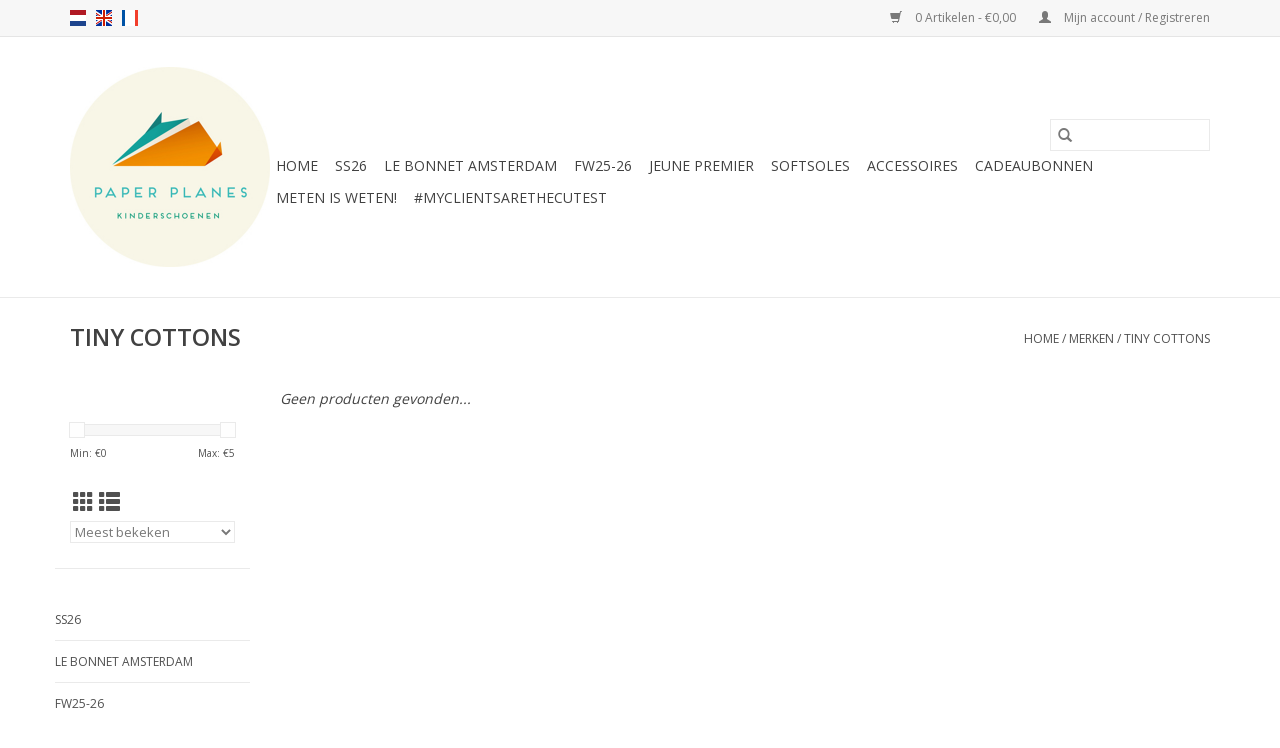

--- FILE ---
content_type: text/html;charset=utf-8
request_url: https://www.paper-planes.be/nl/brands/tiny-cottons/
body_size: 5084
content:
<!DOCTYPE html>
<html lang="nl">
  <head>
    <meta charset="utf-8"/>
<!-- [START] 'blocks/head.rain' -->
<!--

  (c) 2008-2026 Lightspeed Netherlands B.V.
  http://www.lightspeedhq.com
  Generated: 24-01-2026 @ 10:56:52

-->
<link rel="canonical" href="https://www.paper-planes.be/nl/brands/tiny-cottons/"/>
<link rel="alternate" href="https://www.paper-planes.be/nl/index.rss" type="application/rss+xml" title="Nieuwe producten"/>
<meta name="robots" content="noodp,noydir"/>
<meta name="google-site-verification" content="2LBxOvIwRZNl23XvJN2wVdP4huxMDPlPf2cahfw3SgE"/>
<meta property="og:url" content="https://www.paper-planes.be/nl/brands/tiny-cottons/?source=facebook"/>
<meta property="og:site_name" content="Paper Planes"/>
<meta property="og:title" content="TINY COTTONS"/>
<meta property="og:description" content="Paper Planes is een kinderschoenenwinkel met een eigenzinnige, Europese collectie kwalitatieve kinderschoenen en accessoires."/>
<!--[if lt IE 9]>
<script src="https://cdn.webshopapp.com/assets/html5shiv.js?2025-02-20"></script>
<![endif]-->
<!-- [END] 'blocks/head.rain' -->
    <title>TINY COTTONS - Paper Planes</title>
    <meta name="description" content="Paper Planes is een kinderschoenenwinkel met een eigenzinnige, Europese collectie kwalitatieve kinderschoenen en accessoires." />
    <meta name="keywords" content="TINY, COTTONS, kinderschoenen, gent, kids&#039;shoes, paper planes, paper plane, destelbergen, gent, oost-vlaanderen" />
    <meta http-equiv="X-UA-Compatible" content="IE=edge,chrome=1">
    <meta name="viewport" content="width=device-width, initial-scale=1.0">
    <meta name="apple-mobile-web-app-capable" content="yes">
    <meta name="apple-mobile-web-app-status-bar-style" content="black">

    <link rel="shortcut icon" href="https://cdn.webshopapp.com/shops/279890/themes/179187/assets/favicon.ico?20220315103852" type="image/x-icon" />
    <link href='//fonts.googleapis.com/css?family=Open%20Sans:400,300,600' rel='stylesheet' type='text/css'>
    <link href='//fonts.googleapis.com/css?family=Open%20Sans:400,300,600' rel='stylesheet' type='text/css'>
    <link rel="shortcut icon" href="https://cdn.webshopapp.com/shops/279890/themes/179187/assets/favicon.ico?20220315103852" type="image/x-icon" />
    <link rel="stylesheet" href="https://cdn.webshopapp.com/shops/279890/themes/179187/assets/bootstrap-min.css?20240316123345" />
    <link rel="stylesheet" href="https://cdn.webshopapp.com/shops/279890/themes/179187/assets/style.css?20240316123345" />
    <link rel="stylesheet" href="https://cdn.webshopapp.com/shops/279890/themes/179187/assets/settings.css?20240316123345" />
    <link rel="stylesheet" href="https://cdn.webshopapp.com/assets/gui-2-0.css?2025-02-20" />
    <link rel="stylesheet" href="https://cdn.webshopapp.com/assets/gui-responsive-2-0.css?2025-02-20" />
    <link rel="stylesheet" href="https://cdn.webshopapp.com/shops/279890/themes/179187/assets/custom.css?20240316123345" />
    
    <script src="https://cdn.webshopapp.com/assets/jquery-1-9-1.js?2025-02-20"></script>
    <script src="https://cdn.webshopapp.com/assets/jquery-ui-1-10-1.js?2025-02-20"></script>

    <script type="text/javascript" src="https://cdn.webshopapp.com/shops/279890/themes/179187/assets/global.js?20240316123345"></script>
		<script type="text/javascript" src="https://cdn.webshopapp.com/shops/279890/themes/179187/assets/bootstrap-min.js?20240316123345"></script>
    <script type="text/javascript" src="https://cdn.webshopapp.com/shops/279890/themes/179187/assets/jcarousel.js?20240316123345"></script>
    <script type="text/javascript" src="https://cdn.webshopapp.com/assets/gui.js?2025-02-20"></script>
    <script type="text/javascript" src="https://cdn.webshopapp.com/assets/gui-responsive-2-0.js?2025-02-20"></script>

    <script type="text/javascript" src="https://cdn.webshopapp.com/shops/279890/themes/179187/assets/share42.js?20240316123345"></script>

    <!--[if lt IE 9]>
    <link rel="stylesheet" href="https://cdn.webshopapp.com/shops/279890/themes/179187/assets/style-ie.css?20240316123345" />
    <![endif]-->
    <link rel="stylesheet" media="print" href="https://cdn.webshopapp.com/shops/279890/themes/179187/assets/print-min.css?20240316123345" />
  </head>
  <body>
    <header>
  <div class="topnav">
    <div class="container">
            	<div class="left">
        	            <div class="languages" aria-label="Languages" role="region">
                                      

  <a class="flag nl" title="Nederlands" lang="nl" href="https://www.paper-planes.be/nl/go/brand/3326627">nl</a>
  <a class="flag en" title="English" lang="en" href="https://www.paper-planes.be/en/go/brand/3326627">en</a>
  <a class="flag fr" title="Français" lang="fr" href="https://www.paper-planes.be/fr/go/brand/3326627">fr</a>
            </div>
        	
                	</div>
      
      <div class="right">
        <span role="region" aria-label="Winkelwagen">
          <a href="https://www.paper-planes.be/nl/cart/" title="Winkelwagen" class="cart">
            <span class="glyphicon glyphicon-shopping-cart"></span>
            0 Artikelen - €0,00
          </a>
        </span>
        <span>
          <a href="https://www.paper-planes.be/nl/account/" title="Mijn account" class="my-account">
            <span class="glyphicon glyphicon-user"></span>
                        	Mijn account / Registreren
                      </a>
        </span>
      </div>
    </div>
  </div>

  <div class="navigation container">
    <div class="align">
      <div class="burger">
        <button type="button" aria-label="Open menu">
          <img src="https://cdn.webshopapp.com/shops/279890/themes/179187/assets/hamburger.png?20220315103852" width="32" height="32" alt="Menu">
        </button>
      </div>

              <div class="vertical logo">
          <a href="https://www.paper-planes.be/nl/" title="Paper Planes">
            <img src="https://cdn.webshopapp.com/shops/279890/themes/179187/assets/logo.png?20220315103852" alt="Paper Planes" />
          </a>
        </div>
      
      <nav class="nonbounce desktop vertical">
        <form action="https://www.paper-planes.be/nl/search/" method="get" id="formSearch" role="search">
          <input type="text" name="q" autocomplete="off" value="" aria-label="Zoeken" />
          <button type="submit" class="search-btn" title="Zoeken">
            <span class="glyphicon glyphicon-search"></span>
          </button>
        </form>
        <ul region="navigation" aria-label=Navigation menu>
          <li class="item home ">
            <a class="itemLink" href="https://www.paper-planes.be/nl/">Home</a>
          </li>
          
                    	<li class="item">
              <a class="itemLink" href="https://www.paper-planes.be/nl/ss26/" title="SS26">
                SS26
              </a>
                          </li>
                    	<li class="item">
              <a class="itemLink" href="https://www.paper-planes.be/nl/le-bonnet-amsterdam/" title="Le Bonnet Amsterdam">
                Le Bonnet Amsterdam
              </a>
                          </li>
                    	<li class="item">
              <a class="itemLink" href="https://www.paper-planes.be/nl/fw25-26/" title="FW25-26">
                FW25-26
              </a>
                          </li>
                    	<li class="item">
              <a class="itemLink" href="https://www.paper-planes.be/nl/jeune-premier/" title="JEUNE PREMIER">
                JEUNE PREMIER
              </a>
                          </li>
                    	<li class="item sub">
              <a class="itemLink" href="https://www.paper-planes.be/nl/softsoles/" title="SOFTSOLES">
                SOFTSOLES
              </a>
                            	<span class="glyphicon glyphicon-play"></span>
                <ul class="subnav">
                                      <li class="subitem">
                      <a class="subitemLink" href="https://www.paper-planes.be/nl/softsoles/softsoles/" title="SOFTSOLES">SOFTSOLES</a>
                                          </li>
                	              	</ul>
                          </li>
                    	<li class="item sub">
              <a class="itemLink" href="https://www.paper-planes.be/nl/accessoires/" title="ACCESSOIRES">
                ACCESSOIRES
              </a>
                            	<span class="glyphicon glyphicon-play"></span>
                <ul class="subnav">
                                      <li class="subitem">
                      <a class="subitemLink" href="https://www.paper-planes.be/nl/accessoires/regenlaarzen/" title="REGENLAARZEN">REGENLAARZEN</a>
                                          </li>
                	                    <li class="subitem">
                      <a class="subitemLink" href="https://www.paper-planes.be/nl/accessoires/verzorgingsproducten/" title="VERZORGINGSPRODUCTEN">VERZORGINGSPRODUCTEN</a>
                                          </li>
                	                    <li class="subitem">
                      <a class="subitemLink" href="https://www.paper-planes.be/nl/accessoires/petjes/" title="PETJES">PETJES</a>
                                          </li>
                	                    <li class="subitem">
                      <a class="subitemLink" href="https://www.paper-planes.be/nl/accessoires/schooltassen-rugzakken/" title="SCHOOLTASSEN &amp; RUGZAKKEN">SCHOOLTASSEN &amp; RUGZAKKEN</a>
                                          </li>
                	                    <li class="subitem">
                      <a class="subitemLink" href="https://www.paper-planes.be/nl/accessoires/pantoffels/" title="PANTOFFELS">PANTOFFELS</a>
                                          </li>
                	                    <li class="subitem">
                      <a class="subitemLink" href="https://www.paper-planes.be/nl/accessoires/kousen/" title="KOUSEN">KOUSEN</a>
                                              <ul class="subnav">
                                                      <li class="subitem">
                              <a class="subitemLink" href="https://www.paper-planes.be/nl/accessoires/kousen/collants-leggings/" title="COLLANTS/LEGGINGS">COLLANTS/LEGGINGS</a>
                            </li>
                                                      <li class="subitem">
                              <a class="subitemLink" href="https://www.paper-planes.be/nl/accessoires/kousen/kniekousen/" title="KNIEKOUSEN">KNIEKOUSEN</a>
                            </li>
                                                      <li class="subitem">
                              <a class="subitemLink" href="https://www.paper-planes.be/nl/accessoires/kousen/sokken/" title="SOKKEN">SOKKEN</a>
                            </li>
                                                  </ul>
                                          </li>
                	                    <li class="subitem">
                      <a class="subitemLink" href="https://www.paper-planes.be/nl/accessoires/kleine-accessoires/" title="KLEINE ACCESSOIRES">KLEINE ACCESSOIRES</a>
                                          </li>
                	                    <li class="subitem">
                      <a class="subitemLink" href="https://www.paper-planes.be/nl/accessoires/regenkledij/" title="REGENKLEDIJ">REGENKLEDIJ</a>
                                              <ul class="subnav">
                                                      <li class="subitem">
                              <a class="subitemLink" href="https://www.paper-planes.be/nl/accessoires/regenkledij/regenbroeken/" title="REGENBROEKEN">REGENBROEKEN</a>
                            </li>
                                                      <li class="subitem">
                              <a class="subitemLink" href="https://www.paper-planes.be/nl/accessoires/regenkledij/regencapes/" title="REGENCAPES">REGENCAPES</a>
                            </li>
                                                  </ul>
                                          </li>
                	              	</ul>
                          </li>
          
                    <li class="item">
            <a class="itemLink" href="https://www.paper-planes.be/nl/giftcard/" title="Cadeaubonnen">Cadeaubonnen</a>
          </li>
          
          
          
                    	<li class="item">
              <a class="itemLink" href="https://www.paper-planes.be/en/service/kies-de-juiste-maat/" title="METEN IS WETEN!"  target="_blank">
                METEN IS WETEN!
              </a>
          	</li>
                    	<li class="item">
              <a class="itemLink" href="https://www.instagram.com/paper_planes_kidsshoes/" title="#MYCLIENTSARETHECUTEST"  target="_blank">
                #MYCLIENTSARETHECUTEST
              </a>
          	</li>
                  </ul>

        <span class="glyphicon glyphicon-remove"></span>
      </nav>
    </div>
  </div>
</header>

    <div class="wrapper">
      <div class="container content" role="main">
                <div class="page-title row">
  <div class="col-sm-6 col-md-6">
    <h1>TINY COTTONS</h1>
  </div>
  <div class="col-sm-6 col-md-6 breadcrumbs text-right" role="nav" aria-label="Breadcrumbs">
  <a href="https://www.paper-planes.be/nl/" title="Home">Home</a>

      / <a href="https://www.paper-planes.be/nl/brands/" >Merken</a>
      / <a href="https://www.paper-planes.be/nl/brands/tiny-cottons/" aria-current="true">TINY COTTONS</a>
  </div>

  </div>
<div class="products row">
  <div class="col-md-2 sidebar" role="complementary">
    <div class="row sort">
      <form action="https://www.paper-planes.be/nl/brands/tiny-cottons/" method="get" id="filter_form" class="col-xs-12 col-sm-12">
        <input type="hidden" name="mode" value="grid" id="filter_form_mode" />
        <input type="hidden" name="limit" value="24" id="filter_form_limit" />
        <input type="hidden" name="sort" value="popular" id="filter_form_sort" />
        <input type="hidden" name="max" value="5" id="filter_form_max" />
        <input type="hidden" name="min" value="0" id="filter_form_min" />

        <div class="price-filter" aria-hidden="true">
          <div class="sidebar-filter-slider">
            <div id="collection-filter-price"></div>
          </div>
          <div class="price-filter-range clear">
            <div class="min">Min: €<span>0</span></div>
            <div class="max">Max: €<span>5</span></div>
          </div>
        </div>

        <div class="modes hidden-xs hidden-sm">
          <a href="?mode=grid" aria-label="Rasterweergave"><i class="glyphicon glyphicon-th" role="presentation"></i></a>
          <a href="?mode=list" aria-label="Lijstweergave"><i class="glyphicon glyphicon-th-list" role="presentation"></i></a>
        </div>

        <select name="sort" onchange="$('#formSortModeLimit').submit();" aria-label="Sorteren op">
                    	<option value="popular" selected="selected">Meest bekeken</option>
                    	<option value="newest">Nieuwste producten</option>
                    	<option value="lowest">Laagste prijs</option>
                    	<option value="highest">Hoogste prijs</option>
                    	<option value="asc">Naam oplopend</option>
                    	<option value="desc">Naam aflopend</option>
                  </select>

        
              </form>
  	</div>

    			<div class="row" role="navigation" aria-label="Categorieën">
				<ul>
  				    				<li class="item">
              <span class="arrow"></span>
              <a href="https://www.paper-planes.be/nl/ss26/" class="itemLink"  title="SS26">
                SS26               </a>

                  				</li>
  				    				<li class="item">
              <span class="arrow"></span>
              <a href="https://www.paper-planes.be/nl/le-bonnet-amsterdam/" class="itemLink"  title="Le Bonnet Amsterdam">
                Le Bonnet Amsterdam               </a>

                  				</li>
  				    				<li class="item">
              <span class="arrow"></span>
              <a href="https://www.paper-planes.be/nl/fw25-26/" class="itemLink"  title="FW25-26">
                FW25-26               </a>

                  				</li>
  				    				<li class="item">
              <span class="arrow"></span>
              <a href="https://www.paper-planes.be/nl/jeune-premier/" class="itemLink"  title="JEUNE PREMIER">
                JEUNE PREMIER               </a>

                  				</li>
  				    				<li class="item">
              <span class="arrow"></span>
              <a href="https://www.paper-planes.be/nl/softsoles/" class="itemLink"  title="SOFTSOLES">
                SOFTSOLES               </a>

                  				</li>
  				    				<li class="item">
              <span class="arrow"></span>
              <a href="https://www.paper-planes.be/nl/accessoires/" class="itemLink"  title="ACCESSOIRES">
                ACCESSOIRES               </a>

                  				</li>
  				  			</ul>
      </div>
		  </div>

  <div class="col-sm-12 col-md-10" role="region" aria-label="Product Listing">
            	<div class="no-products-found">Geen producten gevonden...</div>
      </div>
</div>


<script type="text/javascript">
  $(function(){
    $('#filter_form input, #filter_form select').change(function(){
      $(this).closest('form').submit();
    });

    $("#collection-filter-price").slider({
      range: true,
      min: 0,
      max: 5,
      values: [0, 5],
      step: 1,
      slide: function(event, ui) {
    		$('.sidebar-filter-range .min span').html(ui.values[0]);
    		$('.sidebar-filter-range .max span').html(ui.values[1]);

    		$('#filter_form_min').val(ui.values[0]);
    		$('#filter_form_max').val(ui.values[1]);
  		},
    	stop: function(event, ui) {
    		$('#filter_form').submit();
  		}
    });
  });
</script>
      </div>

      <footer>
  <hr class="full-width" />
  <div class="container">
    <div class="social row">
              <form id="formNewsletter" action="https://www.paper-planes.be/nl/account/newsletter/" method="post" class="newsletter col-xs-12 col-sm-7 col-md-7">
          <label class="title" for="formNewsletterEmail">Meld je aan voor onze nieuwsbrief:</label>
          <input type="hidden" name="key" value="881bf58108e8f545352b880ad034f811" />
          <input type="text" name="email" id="formNewsletterEmail" value="" placeholder="E-mail"/>
          <button
            type="submit"
            class="btn glyphicon glyphicon-send"
            title="Abonneer"
          >
            <span>Abonneer</span>
          </button>
        </form>
      
            	<div class="social-media col-xs-12 col-md-12  col-sm-5 col-md-5 text-right">
        	<div class="inline-block relative">
          	<a href="https://www.facebook.com/PaperPlanesKinderschoenen" class="social-icon facebook" target="_blank" aria-label="Facebook Paper Planes"></a>          	          	          	          	          	          	<a href="https://www.instagram.com/paper_planes_kidsshoes" class="social-icon instagram" target="_blank" aria-label="Instagram Paper Planes"></a>
          	        	</div>
      	</div>
          </div>

    <hr class="full-width" />

    <div class="links row">
      <div class="col-xs-12 col-sm-3 col-md-3" role="article" aria-label="Klantenservice links">
        <label class="footercollapse" for="_1">
          <strong>Klantenservice</strong>
          <span class="glyphicon glyphicon-chevron-down hidden-sm hidden-md hidden-lg"></span>
        </label>
        <input class="footercollapse_input hidden-md hidden-lg hidden-sm" id="_1" type="checkbox">
        <div class="list">
          <ul class="no-underline no-list-style">
                          <li>
                <a href="https://www.paper-planes.be/nl/service/kies-de-juiste-maat/" title="KIES de JUISTE SCHOENMAAT voor uw kind!" >
                  KIES de JUISTE SCHOENMAAT voor uw kind!
                </a>
              </li>
                          <li>
                <a href="https://www.paper-planes.be/nl/service/about/" title="Over ons" >
                  Over ons
                </a>
              </li>
                          <li>
                <a href="https://www.paper-planes.be/nl/service/general-terms-conditions/" title="Algemene Voorwaarden" >
                  Algemene Voorwaarden
                </a>
              </li>
                          <li>
                <a href="https://www.paper-planes.be/nl/service/payment-methods/" title="Betaalmethoden" >
                  Betaalmethoden
                </a>
              </li>
                          <li>
                <a href="https://www.paper-planes.be/nl/sitemap/" title="Sitemap" >
                  Sitemap
                </a>
              </li>
                      </ul>
        </div>
      </div>

      <div class="col-xs-12 col-sm-3 col-md-3" role="article" aria-label="Producten links">
    		<label class="footercollapse" for="_2">
        	<strong>Producten</strong>
          <span class="glyphicon glyphicon-chevron-down hidden-sm hidden-md hidden-lg"></span>
        </label>
        <input class="footercollapse_input hidden-md hidden-lg hidden-sm" id="_2" type="checkbox">
        <div class="list">
          <ul>
            <li><a href="https://www.paper-planes.be/nl/collection/" title="Alle producten">Alle producten</a></li>
            <li><a href="https://www.paper-planes.be/nl/giftcard/" title="Cadeaubonnen">Cadeaubonnen</a></li>            <li><a href="https://www.paper-planes.be/nl/collection/?sort=newest" title="Nieuwe producten">Nieuwe producten</a></li>
            <li><a href="https://www.paper-planes.be/nl/collection/offers/" title="Aanbiedingen">Aanbiedingen</a></li>
                        <li><a href="https://www.paper-planes.be/nl/tags/" title="Tags">Tags</a></li>            <li><a href="https://www.paper-planes.be/nl/index.rss" title="RSS-feed">RSS-feed</a></li>
          </ul>
        </div>
      </div>

      <div class="col-xs-12 col-sm-3 col-md-3" role="article" aria-label="Mijn account links">
        <label class="footercollapse" for="_3">
        	<strong>
          	          		Mijn account
          	        	</strong>
          <span class="glyphicon glyphicon-chevron-down hidden-sm hidden-md hidden-lg"></span>
        </label>
        <input class="footercollapse_input hidden-md hidden-lg hidden-sm" id="_3" type="checkbox">

        <div class="list">
          <ul>
            
                        	            		<li><a href="https://www.paper-planes.be/nl/account/" title="Registreren">Registreren</a></li>
            	                        	            		<li><a href="https://www.paper-planes.be/nl/account/orders/" title="Mijn bestellingen">Mijn bestellingen</a></li>
            	                        	            		<li><a href="https://www.paper-planes.be/nl/account/tickets/" title="Mijn tickets">Mijn tickets</a></li>
            	                        	            		<li><a href="https://www.paper-planes.be/nl/account/wishlist/" title="Mijn verlanglijst">Mijn verlanglijst</a></li>
            	                        	                      </ul>
        </div>
      </div>

      <div class="col-xs-12 col-sm-3 col-md-3" role="article" aria-label="Company info">
      	<label class="footercollapse" for="_4">
      		<strong>
                        	BVBA BAT-GIER
                      </strong>
          <span class="glyphicon glyphicon-chevron-down hidden-sm hidden-md hidden-lg"></span>
        </label>
        <input class="footercollapse_input hidden-md hidden-lg hidden-sm" id="_4" type="checkbox">

        <div class="list">
        	          	<span class="contact-description">PAPER PLANES KIDSSHOES</span>
                  	          	<div class="contact" role="group" aria-label="Phone number: 0032 9 279 93 94">
            	<span class="glyphicon glyphicon-earphone"></span>
            	0032 9 279 93 94
          	</div>
        	        	          	<div class="contact">
            	<span class="glyphicon glyphicon-envelope"></span>
            	<a href="/cdn-cgi/l/email-protection#ee87808881ae9e8f9e8b9cc39e828f808b9dc08c8b" title="Email" aria-label="E-mail: info@paper-planes.be">
              	<span class="__cf_email__" data-cfemail="b9d0d7dfd6f9c9d8c9dccb94c9d5d8d7dcca97dbdc">[email&#160;protected]</span>
            	</a>
          	</div>
        	        </div>

                
              </div>
    </div>
  	<hr class="full-width" />
  </div>

  <div class="copyright-payment">
    <div class="container">
      <div class="row">
        <div class="copyright col-md-6">
          © Copyright 2026 Paper Planes
                    	- Powered by
          	          		<a href="https://www.lightspeedhq.be/" title="Lightspeed" target="_blank" aria-label="Powered by Lightspeed">Lightspeed</a>
          		          	                  </div>
        <div class="payments col-md-6 text-right">
                      <a href="https://www.paper-planes.be/nl/service/payment-methods/" title="Cash">
              <img src="https://cdn.webshopapp.com/assets/icon-payment-cash.png?2025-02-20" alt="Cash" />
            </a>
                      <a href="https://www.paper-planes.be/nl/service/payment-methods/" title="iDEAL">
              <img src="https://cdn.webshopapp.com/assets/icon-payment-ideal.png?2025-02-20" alt="iDEAL" />
            </a>
                      <a href="https://www.paper-planes.be/nl/service/payment-methods/" title="Bancontact">
              <img src="https://cdn.webshopapp.com/assets/icon-payment-mistercash.png?2025-02-20" alt="Bancontact" />
            </a>
                      <a href="https://www.paper-planes.be/nl/service/payment-methods/" title="KBC">
              <img src="https://cdn.webshopapp.com/assets/icon-payment-kbc.png?2025-02-20" alt="KBC" />
            </a>
                      <a href="https://www.paper-planes.be/nl/service/payment-methods/" title="Gift card">
              <img src="https://cdn.webshopapp.com/assets/icon-payment-giftcard.png?2025-02-20" alt="Gift card" />
            </a>
                      <a href="https://www.paper-planes.be/nl/service/payment-methods/" title="Visa">
              <img src="https://cdn.webshopapp.com/assets/icon-payment-visa.png?2025-02-20" alt="Visa" />
            </a>
                      <a href="https://www.paper-planes.be/nl/service/payment-methods/" title="MasterCard">
              <img src="https://cdn.webshopapp.com/assets/icon-payment-mastercard.png?2025-02-20" alt="MasterCard" />
            </a>
                      <a href="https://www.paper-planes.be/nl/service/payment-methods/" title="Maestro">
              <img src="https://cdn.webshopapp.com/assets/icon-payment-maestro.png?2025-02-20" alt="Maestro" />
            </a>
                      <a href="https://www.paper-planes.be/nl/service/payment-methods/" title="American Express">
              <img src="https://cdn.webshopapp.com/assets/icon-payment-americanexpress.png?2025-02-20" alt="American Express" />
            </a>
                      <a href="https://www.paper-planes.be/nl/service/payment-methods/" title="Bank transfer">
              <img src="https://cdn.webshopapp.com/assets/icon-payment-banktransfer.png?2025-02-20" alt="Bank transfer" />
            </a>
                  </div>
      </div>
    </div>
  </div>
</footer>
    </div>
    <!-- [START] 'blocks/body.rain' -->
<script data-cfasync="false" src="/cdn-cgi/scripts/5c5dd728/cloudflare-static/email-decode.min.js"></script><script>
(function () {
  var s = document.createElement('script');
  s.type = 'text/javascript';
  s.async = true;
  s.src = 'https://www.paper-planes.be/nl/services/stats/pageview.js';
  ( document.getElementsByTagName('head')[0] || document.getElementsByTagName('body')[0] ).appendChild(s);
})();
</script>
<script>
(function () {
  var s = document.createElement('script');
  s.type = 'text/javascript';
  s.async = true;
  s.src = 'https://chimpstatic.com/mcjs-connected/js/users/1e3d57582ed0a88d7225063a2/f3b2423f01af39acfd8c40f20.js';
  ( document.getElementsByTagName('head')[0] || document.getElementsByTagName('body')[0] ).appendChild(s);
})();
</script>
<script>
(function () {
  var s = document.createElement('script');
  s.type = 'text/javascript';
  s.async = true;
  s.src = 'https://hidevariants.cmdcbv.app/public/hidevariants-279890.js?s=4666458f';
  ( document.getElementsByTagName('head')[0] || document.getElementsByTagName('body')[0] ).appendChild(s);
})();
</script>
<!-- [END] 'blocks/body.rain' -->
      </body>
</html>


--- FILE ---
content_type: text/javascript;charset=utf-8
request_url: https://www.paper-planes.be/nl/services/stats/pageview.js
body_size: -413
content:
// SEOshop 24-01-2026 10:56:54

--- FILE ---
content_type: application/javascript
request_url: https://hidevariants.cmdcbv.app/public/hidevariants-279890.js?s=4666458f
body_size: 2714
content:
if(typeof DC_Lightspeed_JSON == 'undefined') {
    function DC_Lightspeed_JSON_func() {
        var jsonCache = null;

        var callbacksToCall = [];
        var isLoading = false;
        var forceReload = false;
        function loadJson() {
            // Loading the password reset page adds a 'The reset link has expired' error to the sessions.
            // As a workaround we just ignore this page.
            if(document.location.href.includes("/account/reset/?token=")) {
                return;
            }

            // Don't break the reCaptcha
            if(document.location.href.includes("/services/challenge/")) {
                return;
            }

            isLoading = true;
            var url = document.location.pathname + addParamToUrl(document.location.search, "format", "json");

            var xhr = new XMLHttpRequest();
            xhr.open("GET", url);
            xhr.onreadystatechange = function () {
                if (xhr.readyState == 4) {
                    if(!forceReload) {
                        if(xhr.status == 200 || xhr.status == 404) {
                            try {
                                jsonCache = JSON.parse(xhr.responseText);
                                for(var i=0;i<callbacksToCall.length;i++) {
                                    (function(callback) {
                                        setTimeout(function () {
                                            callback(jsonCache);
                                        }, 1);
                                    })(callbacksToCall[i]);
                                }
                                callbacksToCall = [];
                                isLoading = false;
                                return;
                            }catch(e){}
                        }
                    }else{
                        forceReload = false;
                    }

                    // Retry
                    setTimeout(function() {
                        loadJson();
                    },1000);
                }
            };
            xhr.send();
        }

        function addParamToUrl(search, key, val) {
            var newParam = key + '=' + val,
                params = '?' + newParam;

            if (search) {
                params = search.replace(new RegExp('([?&])' + key + '[^&]*'), '$1' + newParam);

                if (params === search) {
                    params += '&' + newParam;
                }
            }

            return params;
        }

        this.get = function (callback, mayCallImmediately) {
            if(jsonCache === null) {
                if(window.dc_lightspeed_json_string != null) {
                    try {
                        var json = window.dc_lightspeed_json_string;
                        json = json.replace(/&lt;/g, '<').replace(/&gt;/g, '>').replace(/&#39;/g,'\'').replace(/&amp;/g, '&');
                        jsonCache = JSON.parse(json);
                    }catch(ex) {}
                }
            }

            if(jsonCache === null) {
                callbacksToCall.push(callback);

                if(!isLoading) {
                    loadJson();
                }
            }else{
                if(mayCallImmediately) {
                    callback(jsonCache);
                }else{
                    setTimeout(function () {
                        callback(jsonCache);
                    }, 1);
                }
            }
        };

        this.fetch = function (callback) {
            if(isLoading) {
                forceReload = true;
                callbacksToCall.push(callback);
            }else{
                callbacksToCall.push(callback);
                loadJson();
            }
        };

        this.getOrFetch = function(doFetch, callback) {
            if(doFetch) {
                this.fetch(callback);
            }else{
                this.get(callback);
            }
        }
    }

    DC_Lightspeed_JSON = new DC_Lightspeed_JSON_func();
}
// Trigger request ASAP
DC_Lightspeed_JSON.get(function(){});

function CMDCHideVariants(){
    let hideAttempts = 0;
    let jsonData = null;

    
    // Production
    let settings = {"id":466,"mode":"stockIsZero","action":"remove","variantOptionSelector":"#product_configure_variants option","getVariantIdFunction":"$(this).attr(\"value\");","setSelector":"#product_configure_form .product-configure-options-option select","getSetSelectedValueFunction":"","getSetOptionSelector":"option","getSetOptionNameFunction":"","getSetNameFunction":"$(this).text();","removeAction":"$(this).remove();","disableAction":"$(this).attr(\"disabled\", \"disabled\");","optionsToIgnore":[],"onlyForCategories":null};

    function tryToHide() {
        if (jsonData && jsonData.product && jsonData.product.variants) {
            let success = false;

            if(jsonData.product.options || jsonData.product.matrix) {
                success = hideSetOptions();
            }

            if(!success) {
                success = hideVariants();
            }

            if(!success && hideAttempts < 5) {
                hideAttempts++;
                setTimeout(function() {
                    tryToHide();
                }, 250);
            }
        }
    }

    function doActionOn(domElement) {
        if(settings.action === "disable") {
            callWrapper.call(domElement, settings.disableAction);
        }else{ // settings.mode === "remove"
            callWrapper.call(domElement, settings.removeAction);
        }
    }

    function callWrapper(code) {
        return eval(code);
    }

    function isVariantVisible(variantId) {
        let variant = jsonData.product.variants[variantId];

        if(settings.mode === "stockLessThanMinimum") {
            return variant.stockLevel >= variant.minimum;
        }else if(settings.mode === "stockIsZero") {
            return variant.stock.level > 0;
        }else if(settings.mode === "variantIsAvailable") {
            return variant.stock.available;
        }else{
            return true;
        }
    }

    function hideSetOptions() {
        let setOptionSelects = $(settings.setSelector);

        if(setOptionSelects.length >= 1) {
            let visibleByVariantTitle = {};
            $.each(jsonData.product.variants, function(index, variant) {
                let variantTitle = variant.title.trim();
                let variantTitleParts;
                if (variantTitle.startsWith("\"") && variantTitle.endsWith("\"")) {
                    // The omnichannel connector sometimes creates variant titles wrapped in quotes. For example:
                    // var example = "\"Color: Anthracite/Firecracker\",\"Size: Large\"";
                    //
                    // This code detects and removes the quotes

                    variantTitle = variantTitle.substring(1, variantTitle.length - 1);
                    variantTitleParts = variantTitle.split("\",\"");
                }else{
                    variantTitleParts = variantTitle.split(", ");
                }

                for(var i=0;i<variantTitleParts.length;i++) {
                    let variantTitle = variantTitleParts[i].trim();
                    let variantTitleSplit = variantTitle.split(":", 2);

                    let optionName  = variantTitleSplit[0].trim();
                    let optionValue = variantTitleSplit[1].trim();

                    if(!settings.optionsToIgnore.includes(optionName)) {
                        if(isVariantVisible(variant.id)) {
                            visibleByVariantTitle[optionValue] = true;
                        }else if(typeof visibleByVariantTitle[optionValue] === "undefined") {
                            visibleByVariantTitle[optionValue] = false;
                        }
                    }
                }
            });

            let options = setOptionSelects.find(settings.getSetOptionSelector);
            options.each(function(index, option) {
                let optionTitle = callWrapper.call(option, settings.getSetNameFunction).trim();

                if(typeof visibleByVariantTitle[optionTitle] === "undefined") {
                    let optionTitleArray = optionTitle.split("(")
                    optionTitleArray.pop();
                    optionTitle = optionTitleArray.join("(").trim();
                }

                if(typeof visibleByVariantTitle[optionTitle] !== "undefined") {
                    if(!visibleByVariantTitle[optionTitle]) {
                        doActionOn(option);
                    }
                }
            });

            return true;
        }else{
            return false;
        }
    }

    function hideVariants() {
        let variantOptions = $(settings.variantOptionSelector)

        variantOptions.each(function(index, variantOption) {
            let variantId = callWrapper.call(variantOption, settings.getVariantIdFunction);

            if(!isVariantVisible(variantId)) {
                doActionOn(variantOption);
            }
        });

        return variantOptions.length > 0;
    }

    function loadJson() {
        DC_Lightspeed_JSON.get(function(data){
            jsonData = data;
            tryToHide();
        });
    }

    if (document.readyState === "complete" || document.readyState === "loaded" || document.readyState === "interactive") {
        loadJson();
    }else{
        document.addEventListener("DOMContentLoaded", function () {
            loadJson();
        });
    }
}
CMDCHideVariants();
